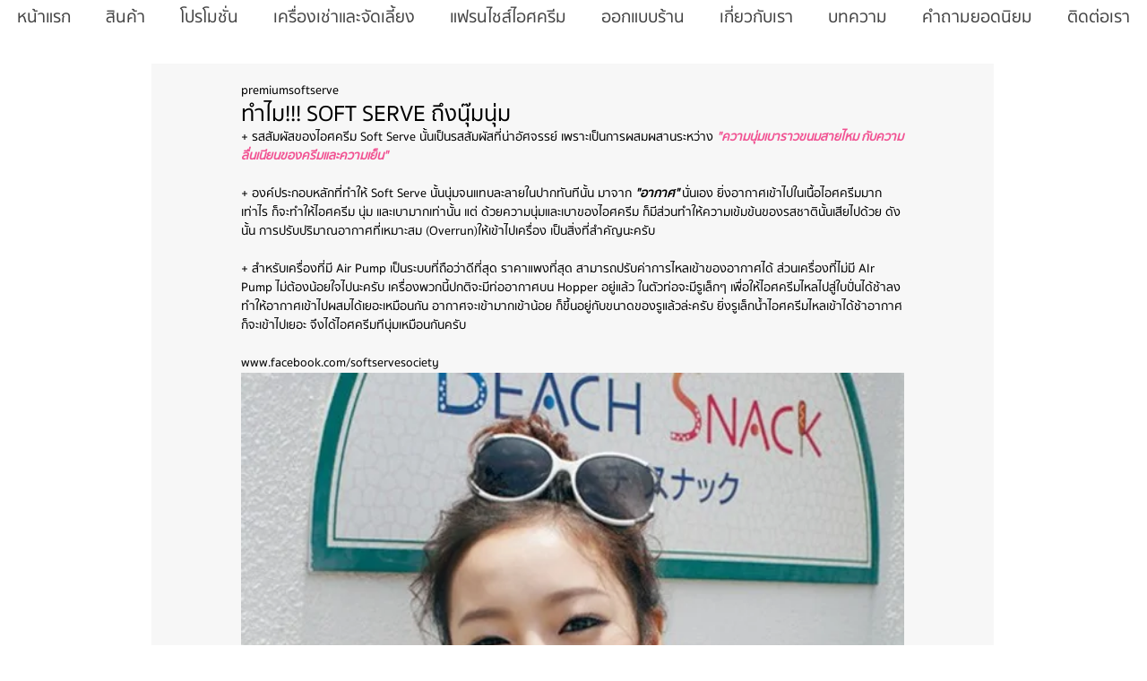

--- FILE ---
content_type: text/html; charset=utf-8
request_url: https://accounts.google.com/o/oauth2/postmessageRelay?parent=https%3A%2F%2Fstatic.parastorage.com&jsh=m%3B%2F_%2Fscs%2Fabc-static%2F_%2Fjs%2Fk%3Dgapi.lb.en.OE6tiwO4KJo.O%2Fd%3D1%2Frs%3DAHpOoo_Itz6IAL6GO-n8kgAepm47TBsg1Q%2Fm%3D__features__
body_size: 161
content:
<!DOCTYPE html><html><head><title></title><meta http-equiv="content-type" content="text/html; charset=utf-8"><meta http-equiv="X-UA-Compatible" content="IE=edge"><meta name="viewport" content="width=device-width, initial-scale=1, minimum-scale=1, maximum-scale=1, user-scalable=0"><script src='https://ssl.gstatic.com/accounts/o/2580342461-postmessagerelay.js' nonce="r5o3NZ7xr7La219cxQwCog"></script></head><body><script type="text/javascript" src="https://apis.google.com/js/rpc:shindig_random.js?onload=init" nonce="r5o3NZ7xr7La219cxQwCog"></script></body></html>

--- FILE ---
content_type: text/html; charset=utf-8
request_url: https://www.google.com/recaptcha/api2/aframe
body_size: 183
content:
<!DOCTYPE HTML><html><head><meta http-equiv="content-type" content="text/html; charset=UTF-8"></head><body><script nonce="4g7fLAhXXfz0hVwtnIBgRQ">/** Anti-fraud and anti-abuse applications only. See google.com/recaptcha */ try{var clients={'sodar':'https://pagead2.googlesyndication.com/pagead/sodar?'};window.addEventListener("message",function(a){try{if(a.source===window.parent){var b=JSON.parse(a.data);var c=clients[b['id']];if(c){var d=document.createElement('img');d.src=c+b['params']+'&rc='+(localStorage.getItem("rc::a")?sessionStorage.getItem("rc::b"):"");window.document.body.appendChild(d);sessionStorage.setItem("rc::e",parseInt(sessionStorage.getItem("rc::e")||0)+1);localStorage.setItem("rc::h",'1768540384110');}}}catch(b){}});window.parent.postMessage("_grecaptcha_ready", "*");}catch(b){}</script></body></html>